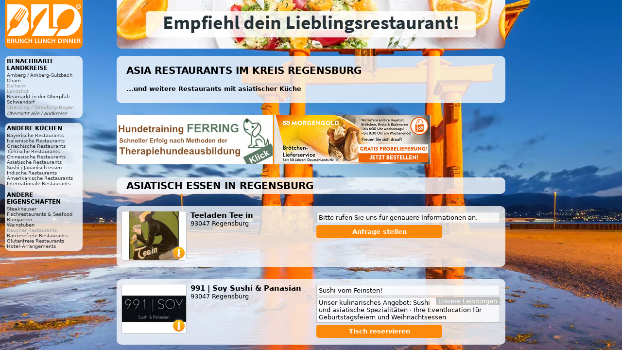

--- FILE ---
content_type: text/html; charset=utf-8
request_url: https://asia-restaurants.eu/regensburg
body_size: 4024
content:
<!DOCTYPE html>
<html><head>
<title>Asia Restaurants im Kreis Regensburg</title>
<meta charset="UTF-8">
<meta name="description" content="5 Asiaten in Regensburg · Asiatisches Restaurant · vietnamesisch · Asian Food · koreanisch · mongolisch · Thai · Wok · asia · Asiate">
<meta name="keywords" content="mongolisch, koreanisch, Thai, vietnamesisch, Asiate, asia, Regensburg, Asia Restaurants, Asiatische Restaurants, Asian Food, Wok, Asiatisches Restaurant">
<meta name="author" content="eduxx GmbH, Brunch Lunch Dinner">
<meta name="viewport" content="width=device-width, initial-scale=1">
<meta property="og:title" name="DC.title" content="Asia Restaurants im Kreis Regensburg">
<meta property="og:type" content="website">
<meta property="og:locale" content="de_DE">
<meta property="og:site_name" name="DC.publisher" content="Brunch Lunch Dinner">
<meta property="og:url" name="DC.identifier" content="https://asia-restaurants.eu/regensburg" scheme="DCTERMS.URI">
<meta property="og:image" content="https://static.brunch-lunch-dinner.de/web/cuiogi/1008.png">
<meta property="og:description" name="DC.description" content="5 Asiaten in Regensburg · Asiatisches Restaurant · vietnamesisch · Asian Food · koreanisch · mongolisch · Thai · Wok · asia · Asiate">
<meta name="DC.subject" content="Wok, asia, Asiatisches Restaurant, Asia Restaurants, mongolisch, koreanisch, Asian Food, vietnamesisch, Asiate, Regensburg, Thai, Asiatische Restaurants">
<meta name="DC.language" http-equiv="Language" content="de" scheme="DCTERMS.RFC3066">
<link rel="apple-touch-icon" href="https://www.brunch-lunch-dinner.de/apple-touch-icon-precomposed.png" type="image/png">
<link rel="shortcut icon" href="https://static.brunch-lunch-dinner.de/web/favicon.ico" type="image/vnd.microsoft.icon">
<link rel="stylesheet" href="https://static.brunch-lunch-dinner.de/web/bld2-mobil.1597082121.css" type="text/css">
<link rel="stylesheet" href="https://static.brunch-lunch-dinner.de/web/bld2-desktop.1596805055.css" media="print, (min-width: 980px)" type="text/css">
<script async src="https://static.brunch-lunch-dinner.de/web/bld.1675932859.js"></script>
</head><body itemscope itemtype="http://schema.org/WebPage" class="cuisine_1008" data-request-time-float="1768977822.309" data-regio-id="9375" data-yext-trk="source=serp&amp;query=&amp;querylocation=Regensburg">
<header>
<a href="https://www.brunch-lunch-dinner.de/home/" class="int" id="logo"><img id="logoimg" src="https://static.brunch-lunch-dinner.de/web/brunchlunchdinner_300x200.png" width="120" height="80" alt="Brunch-Lunch-Dinner Gastro-Guide &amp; Restaurant Finder"></a>
<div id="adc"><a href="https://www.brunch-lunch-dinner.de/?dcp=reg_simple&amp;reg_mode=REC" target="_blank" class="int" id="ad"><picture><source media="screen and (max-width: 889px)" srcset="//:0"><source type="image/webp" srcset="https://static.brunch-lunch-dinner.de/web/lieblingsrestaurant_empfehlen.webp"><img src="https://static.brunch-lunch-dinner.de/web/lieblingsrestaurant_empfehlen.jpg" width="800" height="100" alt="Empfiehl dein Lieblingsrestaurant!"></picture></a></div>
<a href="#" id="zeige_menu_btn" onclick="document.getElementsByTagName('body')[0].className += ' zeige_menu'"><img src="https://static.brunch-lunch-dinner.de/web/menu.gif" width="16" height="13" alt="&#9776;"> &nbsp; andere Küche | Landkreis</a>
</header>
<aside id="related">
<nav class="related rel_t-1"><h2 class="nav_c1">benachbarte Landkreise</h2><ul><li><a href="/amberg-amberg-sulzbach">Amberg / Amberg-Sulzbach</a></li><li><a href="/cham">Cham</a></li><li>Kelheim</li><li>Landshut</li><li><a href="/neumarkt-in-der-oberpfalz">Neumarkt in der Oberpfalz</a></li><li><a href="/schwandorf">Schwandorf</a></li><li>Straubing / Straubing-Bogen</li><li style="margin-top:2px; font-style:italic"><a href="/">Übersicht alle Landkreise</a></li>
</ul></nav><nav class="related cuisines"><h2 class="nav_c1">andere Küchen</h2><ul><li><a href="https://gutbuergerlich-essen.eu/regensburg" class="int">Bayerische Restaurants</a></li><li><a href="https://italienisches-restaurant.eu/regensburg" class="int">Italienische Restaurants</a></li><li><a href="https://griechisches-restaurant.eu/regensburg" class="int">Griechische Restaurants</a></li><li><a href="https://doener-pide-kebab.eu/regensburg" class="int">Türkische Restaurants</a></li><li><a href="https://chinarestaurants.eu/regensburg" class="int">Chinesische Restaurants</a></li><li><a href="https://asia-restaurants.eu/regensburg" class="int">Asiatische Restaurants</a></li><li><a href="https://sushi-bar-bistro.de/regensburg" class="int">Sushi / Japanisch essen</a></li><li><a href="https://indisches.restaurant-gasthaus.de/regensburg" class="int">Indische Restaurants</a></li><li><a href="https://amerikanisch-mexikanisch-essen.eu/regensburg" class="int">Amerikanische Restaurants</a></li><li><a href="https://internationale-restaurants.eu/regensburg" class="int">Internationale Restaurants</a></li></ul><br><h2 class="nav_c1">andere Eigenschaften</h2><ul><li><a href="https://steakhouse-steakhaus.de/regensburg" class="int">Steakhäuser</a></li><li><a href="https://fischrestaurant-seafood.de/regensburg" class="int">Fischrestaurants &amp; Seafood</a></li><li><a href="https://biergarten-bierkeller.de/regensburg" class="int">Biergarten</a></li><li><a href="https://weinstube-weinbar-vinothek.de/regensburg" class="int">Weinstuben</a></li><li>Raucher Restaurants</li><li><a href="https://barrierefreies.restaurant-gasthaus.de/regensburg" class="int">Barrierefreie Restaurants</a></li><li><a href="https://regional.restaurants-glutenfrei.de/regensburg" class="int">Glutenfreie Restaurants</a></li><li><a href="https://hotel-pauschal-inclusive-direkt-buchen.de/regensburg" class="int">Hotel-Arrangements</a></li></ul></nav></aside>
<div id="center-col">
<main>
<div class="c2">
<h1>Asia Restaurants im Kreis Regensburg</h1>
<h4>...und weitere Restaurants mit asiatischer Küche</h4></div>
<aside id="infobox_top" class="infobox_3col infobox_loading"><a href="https://www.vorhernachherhundetraining.de/home/" class="ev" data-event-id="d0a9a49ba1d0c7e869474f6aca3513c9" target="_blank"><img src="https://img.brunch-lunch-dinner.de/318635_b1334_1672914972/ferring-individuelles-hundetraining.jpg" width="320" height="100" alt="Ferring - individuelles Hundetraining  -"></a><a href="https://www.morgengold.de/customer/probieren" class="ev" data-event-id="d0a9a48da1d0c7e869474fbada5513c9" target="_blank"><img src="https://img.brunch-lunch-dinner.de/105553_b1312_1588170804/broetchen-lieferservice-gratis-probieren.jpg" width="320" height="100" alt="Brötchen-Lieferservice gratis Probieren "></a></aside>
<section><h2 class="c2"><a id="Regensburg" name="Regensburg"></a>asiatisch essen in Regensburg</h2>
<section class="row" data-yext-id="11777376" id="422452"><div class="offinfo"><a href="https://teeladen-tee-in-93047-regensburg.brunch-lunch-dinner.de/" class="infoimg int ev" data-event-id="ace9c4583afcc7a566476fa967cfa964,moreinfo" target="_blank"><img class="listimg" src="https://img.brunch-lunch-dinner.de/422452_listimg_231574492/teeladen-tee-in-93047-regensburg.webp" width="132" alt="Teeladen Tee in, 93047 Regensburg"><img src="https://static.brunch-lunch-dinner.de/web/info_overlay.png" width="32" height="32" alt="Info" class="info_overlay"></a></div><div class="compinfo"><h3 class="title">Teeladen Tee in</h3><div class="descr"></div><div class="plzort">93047 Regensburg</div></div><div class="offers"><span class="off off-h0"> <div class="det-off-html">Bitte rufen Sie uns für genauere Informationen an.</div></span><a href="https://teeladen-tee-in-93047-regensburg.brunch-lunch-dinner.de/anfrage" class="infolink int ev" data-event-id="fda9e45a475ec7686e47df4367cfa964,moreinfo,request" target="_blank" rel="nofollow">Anfrage stellen</a></div>
</section>
<section class="row" data-yext-id="1007097315" id="525339"><div class="offinfo"><a href="https://991-soy-sushi-panasian-93047-regensburg.brunch-lunch-dinner.de/" class="infoimg int ev" data-event-id="4c69b4773bfcc7a36c476f29473f4f63,moreinfo" target="_blank"><img class="listimg" src="https://img.brunch-lunch-dinner.de/525339_listimg_200581696/991-|-soy-sushi-&amp;-panasian-93047-regensburg.webp" width="132" alt="991 | Soy Sushi &amp; Panasian, 93047 Regensburg"><img src="https://static.brunch-lunch-dinner.de/web/info_overlay.png" width="32" height="32" alt="Info" class="info_overlay"></a></div><div class="compinfo"><h3 class="title">991 | Soy Sushi &amp; Panasian</h3><div class="descr"></div><div class="plzort">93047 Regensburg</div></div><div class="offers"><a href="https://www.991soy.de" class="ev off off-h0" data-event-id="0eb9b4104863c7b962474ffc473f4f63,moreinfo,x-fm" target="_blank"> <div class="det-off-html">Sushi vom Feinsten!</div></a><a href="https://991-soy-sushi-panasian-93047-regensburg.brunch-lunch-dinner.de/sortiment" class="ev off off-h0" data-event-id="4c69b4773bfcc7a36c476f29473f4f63,products" target="_blank"><span class="off-promo off-promo-h0">Unsere Leistungen</span>  <div class="det-off-html">Unser kulinarisches Angebot: Sushi und asiatische Spezialitäten · Ihre Eventlocation für Geburtstagsfeiern und Weihnachtsessen</div></a><a href="https://991-soy-sushi-panasian-93047-regensburg.brunch-lunch-dinner.de/tisch-reservieren" class="infolink int ev" data-event-id="4c89348c400fc7966d47efb8473f4f63,moreinfo,x-table" target="_blank" rel="nofollow">Tisch reservieren</a></div>
</section>
<section class="row rowfree" id="344333"><div class="offinfo"><a href="https://restaurant-mesopotamia-93047-regensburg.brunch-lunch-dinner.de/" class="infoimg int ev" data-event-id="9c09f4613efcc7a660475f29575f9a67" target="_blank"><img class="listimg nokdimg" src="https://static.brunch-lunch-dinner.de/web/info_btn0.png" width="132" height="32" alt="Info Restaurant Mesopotamia"></a></div><div class="compinfo"><h3 class="title">Restaurant Mesopotamia</h3><div class="descr"></div><div class="plzort">93047 Regensburg</div></div><div class="offers"><a href="https://restaurant-mesopotamia-93047-regensburg.brunch-lunch-dinner.de/tisch-reservieren" class="infolink int ev" data-event-id="fd69544e444bc77e6f479f74575f9a67" target="_blank" rel="nofollow">Tisch reservieren</a></div>
</section>
<section class="row rowfree" id="184838"><div class="offinfo"><a href="https://184838.brunch-lunch-dinner.de/" class="infoimg int ev" data-event-id="ec39646a31fcc7a560474f7957efe96e" target="_blank" rel="nofollow"><img class="listimg nokdimg" src="https://static.brunch-lunch-dinner.de/web/info_btn0.png" width="132" height="32" alt="Info King"></a></div><div class="compinfo"><h3 class="title">King</h3><div class="descr"></div><div class="plzort">93055 Regensburg</div></div><div class="offers"><a href="https://184838.brunch-lunch-dinner.de/" class="infolink int ev" data-event-id="bdb9b4214f5fc71c66477fe857efe96e" target="_blank" rel="nofollow">telefonisch reservieren / anfragen</a></div>
</section>
<section class="row rowfree" id="185133"><div class="offinfo"><a href="https://185133.brunch-lunch-dinner.de/" class="infoimg int ev" data-event-id="ec3964413bfcc7a461474f49775fe86e" target="_blank" rel="nofollow"><img class="listimg nokdimg" src="https://static.brunch-lunch-dinner.de/web/info_btn0.png" width="132" height="32" alt="Info Sheng Zhen Gaststätte Ogawa"></a></div><div class="compinfo"><h3 class="title">Sheng Zhen Gaststätte Ogawa</h3><div class="descr"></div><div class="plzort">93059 Regensburg</div></div><div class="offers"><a href="https://185133.brunch-lunch-dinner.de/tisch-reservieren" class="infolink int ev" data-event-id="8d59c46e414bc77c6e478f14775fe86e" target="_blank" rel="nofollow">Tisch reservieren</a></div>
</section>
</section>
</main>
<footer>
<nav class="f_bl1"><h6>Gastronomie-Angebote</h6>
<a href="https://fruehstueck-breakfast.de/" class="int">Frühstücken</a><br>
<a href="https://buffet-brunch.de/" class="int">Frühstücksbuffet / Brunch</a><br>
<a href="https://mittagstisch-lunch.de/" class="int">Mittagstisch</a><br>
<a href="https://restaurant-gasthaus.de/" class="int">Restaurant (Mittagessen)</a><br>
<a href="https://pizza-pizzeria-ristorante.de/" class="int">Pizza</a><br>
<a href="https://imbiss-fastfood-snack.de/" class="int">Fastfood / Imbiss</a><br>
<a href="https://restaurant-vegetarisch.de/" class="int">Vegetarisch &amp; Co</a><br>
<a href="https://restaurants-glutenfrei.de/" class="int">Glutenfrei</a><br>
<a href="https://eis-cafe-bistro.de/" class="int">Kaffee / Kuchen / Eis</a><br>
<a href="https://dinner-abendessen.de/" class="int">Restaurant (Dinner)</a><br>
<a href="https://bar-lounge-kneipe.de/" class="int">Schankgastronomie</a><br>
<a href="https://feinschmecker-lebensmittel.de/" class="int">Spezialitäten</a><br>
<a href="https://gutscheine-coupons-deals.de/" class="int">Schnäppchen</a><br>
<a href="https://lieferservice-bringdienst.de/" class="int">Lieferservice / Bringdienst</a><br>
<a href="https://events-veranstaltung.de/" class="int">Veranstaltungen</a><br>
<a href="https://catering-partyservices.de/" class="int">Partyservice / Catering</a><br>
<a href="https://saal-veranstaltungsraum.de/" class="int">Veranstaltungsräume</a><br>
<a href="https://hotel-hostel-unterkunft.de/" class="int">Unterkunft Hotels</a><br>
<a href="https://uebernachtung-zimmer.de/" class="int">Übernachtungsgelegenheiten</a><br>
<a href="https://kurz-urlauben-direkt-buchen.de/" class="int">Kurzurlaub</a><br>
<a href="https://wellness-wochenende-direkt-buchen.de/" class="int">Wellness Wochenende</a><br>
<a href="https://romantikwochenende-direkt-buchen.de/" class="int">Romantikwochenende</a><br>
<a href="https://gastronomie.brunch-lunch-dinner.de/" class="int">Gastronomie</a><br>
<a href="https://stellenangebote-hotel-gastro-jobs.de/" class="int">Jobbörse</a><br>
</nav>
<nav class="f_bl2"><h6>Navigation</h6>
<a href="https://www.brunch-lunch-dinner.de/home/" class="int">Home</a><br>
<a href="https://www.brunch-lunch-dinner.de/home/kontakt_formular.php" class="int" rel="nofollow">Kontakt</a><br>
<a href="/impressum" rel="nofollow">Impressum</a><br>
<a href="https://www.brunch-lunch-dinner.de/home/navi1_2354_nutzungsbedingungen" class="int" rel="nofollow">Nutzungsbedingungen</a><br>
<a href="https://www.brunch-lunch-dinner.de/home/navi1_1001_datenschutzerklaerung" class="int" rel="nofollow">Datenschutz</a><br>
<br><br>
<div class="f_bl_signup">
Fehlt Ihr Lieblings-Restaurant hier? Dann können Sie hier das <a href="https://www.brunch-lunch-dinner.de/?dcp=reg_simple&amp;reg_mode=REC" class="int" rel="nofollow">Restaurant vorschlagen</a>!<br><br>
Sie sind Gastronom und wären gerne auch hier gelistet? Dann können Sie hier Ihr <a href="https://www.brunch-lunch-dinner.de/?dcp=reg_simple&amp;reg_mode=SELF" class="int">Restaurant kostenlos eintragen</a>!</div>
<br><br>
</nav>
<nav class="f_bl3">
<h6>Teile in Social Networks</h6>
<img src="https://static.brunch-lunch-dinner.de/web/social/32/facebook.png" alt="Facebook" width="32" height="32" onclick="gf_fb_share()">
<img src="https://static.brunch-lunch-dinner.de/web/social/32/twitter.png" alt="Twitter" width="32" height="32" onclick="gf_tweet()">
</nav>
</footer>
</div>
<!--[if IE]>
<aside><a id="old_ie_notice" href="https://www.browser-update.org/de/update.html" rel="nofollow">
Sie benutzen einen stark veralteten Internet-Browser, der aktuelle Internetseiten nur noch bedingt korrekt darstellen kann. Verwenden Sie im eigenen Interesse einen moderneren Browser.
</a></aside>
<![endif]-->
</body></html>
